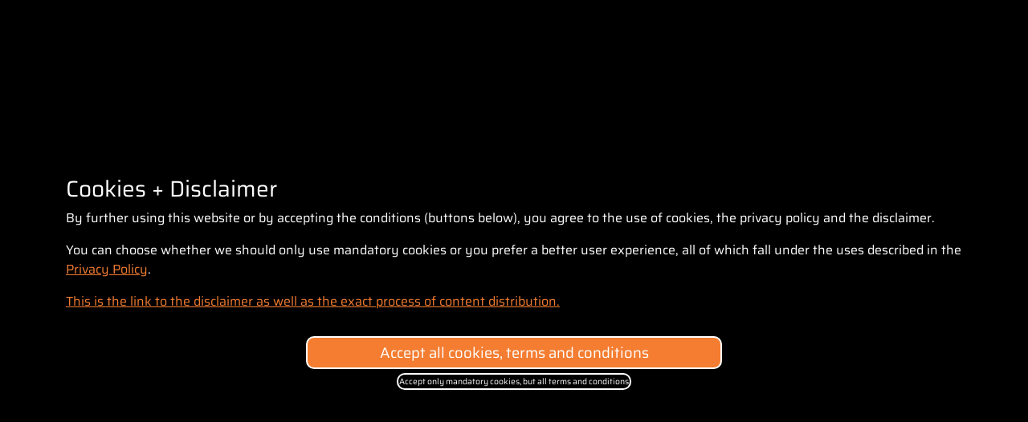

--- FILE ---
content_type: text/html; charset=UTF-8
request_url: https://playretrogames.net/game.php?id=10082
body_size: 2813
content:
<html lang="en">
<head>
<meta charset="utf-8">
    <meta name='description' content="Play Pole Position II on ATARI-7800 for free in your browser! Retro games emulator online! Experience more Atari 7800 games for free!">

<title>Pole Position II on your online ATARI-7800 emulator for free!</title>
    <meta name="robots" content="index" />
<meta name="viewport" content="width=device-width, initial-scale=1.0, shrink-to-fit=no" />
<meta http-equiv='content-language' content='en-us'>
<script src="https://playretrogames.net/components/cdn/popper.min.js" type="b45b361456a7290b07b79be6-text/javascript"></script>
<link rel="stylesheet" href="https://playretrogames.net/components/cdn/bootstrap.min.css">
<script src="https://playretrogames.net/components/cdn/jquery-3.5.1.min.js" type="b45b361456a7290b07b79be6-text/javascript"></script>
<script src="https://playretrogames.net/components/cdn/bootstrap.min.js" type="b45b361456a7290b07b79be6-text/javascript"></script>

<link rel="stylesheet" href="../style.css" type="text/css" />
<link rel="preconnect" href="https://fonts.gstatic.com">
<link href="https://playretrogames.net/components/cdn/css2.css" rel="stylesheet">
<link rel="stylesheet" href="https://playretrogames.net/components/cdn/all.min.css" />
<link rel="shortcut icon" type="image/x-icon" href="../favicon.ico">
<!--<meta http-equiv="Cache-Control" content="no-cache, no-store, must-revalidate" />
<meta http-equiv="Pragma" content="no-cache" />
<meta http-equiv="Expires" content="0" />-->
<meta http-equiv="cache-control" content="max-age=86400" />
<meta http-equiv="expires" content="86400" />

    <link rel="stylesheet" href="https://cdn.jsdelivr.net/gh/assisfery/SocialShareJS@1.4/social-share.min.css">
    <script src="https://cdn.jsdelivr.net/gh/assisfery/SocialShareJS@1.4/social-share.min.js" type="b45b361456a7290b07b79be6-text/javascript"></script>
    <script src="https://kit.fontawesome.com/a076d05399.js" type="b45b361456a7290b07b79be6-text/javascript"></script>
</head>
<body>
<div id="cookies">
<div class="container cookiecontainer"><h3>Cookies + Disclaimer</h3>
    <p>By further using this website or by accepting the conditions (buttons below), you agree to the use of cookies, the privacy policy and the disclaimer.</p>
    <p>You can choose whether we should only use mandatory cookies or you prefer a better user experience, all of which fall under the uses described in the <a href="../privacypolicy.php">Privacy Policy</a>.</p>
    <!--<p>Additionally, you agree you have read the disclaimer and know what content our website provides. There is no warranty of any means. The games are developed by third parties as well as hosted by another party. We are not liable for their contents and only provide the service of leading users such as you to their contents.</p>
   --> <p><a href="../disclaimer.php">This is the link to the disclaimer as well as the exact process of content distribution.</a></p>
    <div class="aside"><div class="aasbutton">
            <button id="cookiebutton">Accept all cookies, terms and conditions</button>
            <button id="worsecookiebutton">Accept only mandatory cookies, but all terms and conditions</button>
        </div></div></div>
</div>


<script src="/keks.js" type="b45b361456a7290b07b79be6-text/javascript"></script><header>
    <nav class="navbar navigation-clean-search">
    <div class="container"><a class="navbar-brand" href="https://playretrogames.net/?sort=random"><h2 class="h1">PLAYRETROGAMES.NET</h2></a><!--<button data-toggle="collapse" class="navbar-toggler" data-target="#navcol-1"><span class="sr-only">Toggle navigation</span><span class="navbar-toggler-icon"></span></button>-->
        <!--<div class="collapse navbar-collapse" id="navcol-1">-->
            <ul class="">
                <a href="https://instagram.com/play.retro.games" class="insta" target="_blank"><i class="fab fa-instagram"></i><span>Instagram</span></a>
                <a href="https://discord.gg/qw9caq2qEg" class="discord" target="_blank"><i class="fab fa-discord"></i><span>Discord</span> Join our Discord!</a>
                <!--<a href="#" class="twitter"><i class="fab fa-twitter"></i></a>
                <a href="#" class="facebook"><i class="fab fa-facebook"></i></a>
                <li class="nav-item"><a class="nav-link active" href="#">Link 1</a></li>
                <li class="nav-item"><a class="nav-link" href="#">Link 2</a></li>
                <li class="nav-item"><a class="nav-link" href="#">Link 3</a></li>-->
            </ul>
        <!--</div>-->
    </div>
    <div>
        <div class="text-center mxalert">Warning: You are not using a VPN. That's dangerous! But we have a treat for you!</div><a href="https://go.nordvpn.net/aff_c?offer_id=15&aff_id=121073&file_id=110"><img src="https://media.go2speed.org/brand/files/nordvpn/15/20160415073645-728x90v12.gif" width="728" height="90" border="0" /></a><img src="https://go.nordvpn.net/aff_i?offer_id=15&file_id=110&aff_id=121073" width="0" height="0" style="position:absolute;visibility:hidden;" border="0" />    </div>
</nav>
</header>
<div class="container" style="margin-top: 100px">
  <div class="text-center">
    <h1 class="staatliches">
      Play Pole Position II (ATARI-7800) For Free!    </h1>
      <h2 class="h4">
          Pole Position II in your online Atari 7800 Emulator
      </h2><br>&nbsp;<br>
    <iframe class="" src="https://www.retrogames.cc/embed/35025-pole-position-ii-europe.html" frameborder="0" width="600" height="450" allowfullscreen="true" webkitallowfullscreen="true" mozallowfullscreen="true" scrolling="no"></iframe>
      <small><br>Source: retrogames.cc; This is not our content, we are not liable for content provided by retrogames.cc.</small><br>&nbsp;<br>&nbsp;
      <p class="descr">Just like the first game, but with improved graphics and 4 different tracks to choose.</p>
      <br><br>
      <a href="https://discord.gg/qw9caq2qEg" style="font-size: 1.2em">Join us on discord and discover more of our projects!</a>
      <br><br>
      <br><br>
      <div class="ss-box"></div>
      <br><br>
      <script async src="https://pagead2.googlesyndication.com/pagead/js/adsbygoogle.js" type="b45b361456a7290b07b79be6-text/javascript"></script>
      <!-- playretrogames1 -->
      <ins class="adsbygoogle"
           style="display:block"
           data-ad-client="ca-pub-3975650341035176"
           data-ad-slot="9735043119"
           data-ad-format="rectangle"
           data-full-width-responsive="false"></ins>
      <script type="b45b361456a7290b07b79be6-text/javascript">
          (adsbygoogle = window.adsbygoogle || []).push({});
      </script>
  </div>
</div>
<footer><div class="footercontainer">
        <div class="footerdiv nomargintop">
            <img src="../playretrogamesheader.png" alt="Play Retro Games Online">
        </div>
        <div class="footerdiv">
            <h6>Social media</h6>
            <ul><li><a href="https://instagram.com/play.retro.games" target="_blank">Instagram</a></li>
                <!--<li><a href="#" target="_blank">Facebook</a></li>
                <li><a href="#" target="_blank">YouTube</a></li>-->
                <li><a href="https://discord.gg/qw9caq2qEg" target="_blank">Contact us</a></li></ul>
        </div>
        <div class="footerdiv">
            <h6>Using this website</h6>
            <ul><li><a href="https://playretrogames.net/disclaimer.php">Disclaimer</a></li>
                <li><a href="https://playretrogames.net/privacypolicy.php">Privacy Policy</a></li>
                <li><a href="https://playretrogames.net/aboutus.php">About us<br>(+"Impressum")</a></li></ul>
        </div></div>

    <script src="https://playretrogames.net/components/cdn/adblockDetector.js" type="b45b361456a7290b07b79be6-text/javascript"></script>
    <script type="b45b361456a7290b07b79be6-text/javascript">
        window.adblockDetector.init(
            {
                found: function(){alert("nasty adblock user")},
                notFound: function(){console.log("no adblocker found")}
            }
        );
    </script>
</footer><script src="/cdn-cgi/scripts/7d0fa10a/cloudflare-static/rocket-loader.min.js" data-cf-settings="b45b361456a7290b07b79be6-|49" defer></script><script defer src="https://static.cloudflareinsights.com/beacon.min.js/vcd15cbe7772f49c399c6a5babf22c1241717689176015" integrity="sha512-ZpsOmlRQV6y907TI0dKBHq9Md29nnaEIPlkf84rnaERnq6zvWvPUqr2ft8M1aS28oN72PdrCzSjY4U6VaAw1EQ==" data-cf-beacon='{"version":"2024.11.0","token":"7df1f02afe88424288154c419066b27a","r":1,"server_timing":{"name":{"cfCacheStatus":true,"cfEdge":true,"cfExtPri":true,"cfL4":true,"cfOrigin":true,"cfSpeedBrain":true},"location_startswith":null}}' crossorigin="anonymous"></script>
</body>
</html>

--- FILE ---
content_type: text/html; charset=utf-8
request_url: https://www.google.com/recaptcha/api2/aframe
body_size: 266
content:
<!DOCTYPE HTML><html><head><meta http-equiv="content-type" content="text/html; charset=UTF-8"></head><body><script nonce="bLMCyf_CtA3YNRKM8SpoUg">/** Anti-fraud and anti-abuse applications only. See google.com/recaptcha */ try{var clients={'sodar':'https://pagead2.googlesyndication.com/pagead/sodar?'};window.addEventListener("message",function(a){try{if(a.source===window.parent){var b=JSON.parse(a.data);var c=clients[b['id']];if(c){var d=document.createElement('img');d.src=c+b['params']+'&rc='+(localStorage.getItem("rc::a")?sessionStorage.getItem("rc::b"):"");window.document.body.appendChild(d);sessionStorage.setItem("rc::e",parseInt(sessionStorage.getItem("rc::e")||0)+1);localStorage.setItem("rc::h",'1768733767813');}}}catch(b){}});window.parent.postMessage("_grecaptcha_ready", "*");}catch(b){}</script></body></html>

--- FILE ---
content_type: text/css
request_url: https://playretrogames.net/style.css
body_size: 1593
content:
ins {
  max-width: 100%;
  margin: 0 auto !important;
}
ins iframe {
  max-width: 100%;
}

body {
  color: white;
  background: black;
  font-family: "Saira", sans-serif;
  padding-top: 56px;
}

.cardcontainer {
  max-width: 680px;
  margin: 20px auto 56px auto;
  display: flex;
  flex-wrap: wrap;
}
.cardcontainer .gamecard {
  float: left;
  border: 1px solid #f47d31;
  padding: 10px;
  width: 170px;
  height: calc(170px *5/4);
  text-decoration: none;
  color: inherit;
}
.cardcontainer .gamecard picture {
  width: 100%;
  background-position: center;
}
.cardcontainer .gamecard picture img {
  width: 100%;
  height: calc((170px - 20px) * 18 / 24);
}
.cardcontainer .gamecard h3 {
  font-size: 1.2em;
  font-family: "Saira Condensed";
  margin-top: 5px;
  min-height: 46px;
}
.cardcontainer .gamecard span {
  color: #f47d31;
}
.cardcontainer .consoleref {
  position: absolute;
  margin-top: -10px;
  margin-left: -10px;
  padding: 3px;
  background-color: #333;
  text-transform: uppercase;
  border-bottom-right-radius: 5px;
  font-size: 90%;
}
.cardcontainer .consoleref img {
  margin-top: -2px;
}

.middle {
  margin: 0 auto;
}

h1, h2, .h2, .h1, .h3, .h4 {
  font-family: "Staatliches", sans-serif;
  margin-bottom: -2px;
}

.borderrad, .gamecard img {
  border-radius: 5px;
}

header {
  text-align: center;
}
header .headerlogo img {
  max-width: 90%;
  min-height: min(250px, 40vw);
}
header .navbar {
  z-index: 100;
  position: fixed;
  top: 0;
  width: 100%;
  background: #f47d31;
  display: flex;
  flex-direction: column;
}
header .navbar ul {
  margin: 8px 0 8px 0;
  padding: 0;
}
header .navbar a {
  color: inherit;
  text-shadow: none;
  margin: 0 5px;
  font-size: 1.9em;
}
header .navbar a span {
  font-size: 0px;
}
header .navbar a.facebook:hover {
  color: blue;
}
header .navbar a.insta:hover {
  color: magenta;
}
header .navbar a.twitter:hover {
  color: deepskyblue;
}
header .navbar a.discord:hover {
  color: #5865F2;
}
header .navbar a i {
  transform: translateY(3px);
}
header .navbar .navbar-brand {
  padding: 0;
}
header .h2 {
  margin-top: 15px;
  max-width: 90%;
  margin-left: auto;
  margin-right: auto;
  font-size: 1.9rem;
}

.searchgames {
  width: 100%;
  margin: auto 10px;
}
.searchgames .form-group {
  width: 100%;
}

label {
  margin: 0;
}

.aside {
  background: #f47d31;
  display: inline-block !important;
  padding: 10px;
  margin: 20px;
  width: 100%;
  max-width: 340px;
}
.aside #deletesearch {
  top: -25px;
  right: 7px;
  float: right;
  color: #000;
  font-size: 120%;
  cursor: pointer;
}
.aside input:not(.checkbox) {
  width: 100%;
}
.aside .consoles label {
  display: inline-table;
  width: 50%;
  cursor: pointer;
  white-space: nowrap;
}
.aside .aasbutton a, .aside .aasbutton button, .aside .aasbutton select {
  width: 100%;
  border: 2px solid #fff;
  color: #fff;
  padding: 5px;
  margin: 5px auto;
  display: block;
  border-radius: 10px;
  text-align: center;
  transition: background-color 0.3s;
  background-color: transparent;
  cursor: pointer;
}
.aside .aasbutton a:hover, .aside .aasbutton a.current, .aside .aasbutton a:focus, .aside .aasbutton button:hover, .aside .aasbutton button.current, .aside .aasbutton button:focus, .aside .aasbutton select:hover, .aside .aasbutton select.current, .aside .aasbutton select:focus {
  text-decoration: none;
  background-color: rgba(255, 255, 255, 0.2);
}
.aside .aasbutton a:focus, .aside .aasbutton button:focus, .aside .aasbutton select:focus {
  outline: none;
}
.aside .aasbutton a option, .aside .aasbutton button option, .aside .aasbutton select option {
  color: #000;
}

.consoleimg {
  margin-top: -2px;
}

.orangecolor {
  color: #f47d31;
}

img {
  max-width: 100%;
}

* {
  overflow-x: hidden;
}

*:not(body, html) {
  overflow-y: hidden;
}

footer {
  border-top: 5px solid #f47d31;
  min-height: 150px;
  margin-top: 56px;
}
footer .footercontainer {
  display: flex;
  justify-content: space-evenly;
  max-width: 1000px;
  margin: 0 auto;
}
footer .footercontainer div.footerdiv {
  display: inline-block;
  margin: 0 10px;
}
footer .footercontainer div.footerdiv img {
  max-height: 100px;
}
footer .footercontainer div.footerdiv ul {
  list-style: none;
  padding: 0;
}
footer .footercontainer div.footerdiv ul a {
  color: #f47d31;
}
footer .footercontainer div.footerdiv ul a:hover {
  color: #b8551d;
}
footer .footercontainer .footerdiv:not(.nomargintop) {
  margin-top: 15px;
}

.archivelist {
  text-align: center;
  padding: 20px;
}

a {
  color: #f47d31;
  transition: color 0.3s;
}
a:hover {
  color: #b8551d;
  text-decoration: none;
}

#cookies {
  width: 100vw;
  opacity: 1;
  transition: opacity 0.3s;
  height: 100vh;
  background-color: rgba(0, 0, 0, 1);
  z-index: 1000;
  position: fixed;
  top: 0;
  left: 0;
}
#cookies #cookiebutton {
  background: #f47d31;
  font-size: 115%;
}
#cookies #worsecookiebutton {
  font-size: 65%;
  padding: 1px;
  width: initial;
}
#cookies .aside {
  width: calc(50% - 20px);
  max-width: initial;
  margin: 0 auto;
  display: block !important;
  background: transparent;
}
#cookies .cookiecontainer {
  margin-top: 50vh;
  transform: translateY(-50%);
}

@media (max-width: 500px) {
  #cookies .aside {
    width: 100%;
  }
  #cookies .aside .aasbutton {
    width: 100%;
  }
  #cookies .aside .aasbutton button {
    width: 100%;
  }
}
@media (max-width: 674px) {
  body {
    padding-top: 123px;
  }

  .navbar .container {
    justify-content: center;
  }
}
.fullwidthgamecard {
  width: calc(4 * 170px) !important;
}

@media (max-width: 1406px) {
  .cardcontainer {
    padding-left: calc((100% - 170px * 3) / 2);
  }

  .fullwidthgamecard {
    width: calc(3 * 170px) !important;
  }
}
@media (max-width: 1066px) {
  .cardcontainer {
    padding-left: calc((100% - 170px * 2) / 2);
  }

  .fullwidthgamecard {
    width: calc(2 * 170px) !important;
  }
}
.ss-box {
  min-height: 96px;
}
@media (max-width: 767px) {
  .aside {
    width: calc(100% - 40px);
    max-width: initial;
  }

  .cardcontainer {
    padding-left: 10%;
  }
  .cardcontainer .gamecard {
    width: 45%;
  }

  .fullwidthgamecard {
    width: 90% !important;
  }

  iframe {
    width: 100% !important;
  }

  .container {
    width: 100%;
    max-width: initial;
  }

  footer .footercontainer {
    display: block;
    text-align: center;
  }
  footer .footercontainer div.footerdiv {
    display: block;
  }

  .ss-box {
    white-space: nowrap;
    mask-image: linear-gradient(to right, rgb(0, 0, 0) 80%, rgba(0,0,0,0));
    -webkit-mask-image: linear-gradient(to right, rgb(0, 0, 0) 80%, rgba(0,0,0,0));
    overflow-x: auto;
    min-height: 48px;
  }
}
@media (max-width: 840px) and (min-width: 768px) {
  .aside label {
    font-size: 90%;
  }
}
#amznBanners_assoc_banner_placement_default_0_img {
  margin: 0 auto;
}

small {
  font-size: 60%;
}

.rechterrand {
  padding-right: 25px;
}

@media (max-width: 410px) {
  .aside .consoles label {
    width: 100%;
  }
}
@media (min-width: 768px) and (max-width: 1472px) {
  .aside .consoles label {
    width: 100%;
  }
}

.mxpraise {
  padding: 5px 10px;
    background: #007809;
    color: #fff;
}

.mxpraise a {
  color: #fff;
  text-decoration: underline;
  font-weight: bold;
}

.mxalert {
  padding: 5px 10px;
    background: #ff0000;
    color: #fff;
  animation: pulse 2s ease-in-out infinite alternate;
}

.mxalert a {
  color: #fff;
  text-decoration: underline;
  font-weight: bold;
}

@keyframes pulse {
  0% {
    transform: scale(0.9);
  }
  100% {
    transform: scale(1.2);
  }
}

/*# sourceMappingURL=style.css.map */


--- FILE ---
content_type: text/css; charset=utf-8
request_url: https://cdn.jsdelivr.net/gh/assisfery/SocialShareJS@1.4/social-share.min.css
body_size: 296
content:
.ss-btn{padding:8px 12px;background:#888;color:#fff!important;border-radius:3px;margin:4px;display:inline-block;cursor:pointer;text-align:center;transition:.2s ease all}.ss-btn:hover{text-decoration:none;color:#fff;filter:brightness(110%)}.ss-black .ss-btn{background:#000!important}.ss-dark .ss-btn{background:#444!important}.ss-gray .ss-btn{background:#888!important;color:#000!important}.ss-light .ss-btn{background:#ddd!important;color:#444!important}.ss-outline .ss-btn{background:#fff!important;color:#444!important;border:1px solid #bbb!important}.ss-circle .ss-btn{border-radius:50%;min-width:40px}.ss-flat .ss-btn{border-radius:0}.ss-pill .ss-btn{border-radius:24px}.ss-shadow .ss-btn{box-shadow:0 .5rem 1rem rgba(54,54,54,.28)}.ss-grow .ss-btn:hover{transform:scale(1.1)}.ss-shrink .ss-btn:hover{transform:scale(.9)}.ss-rotate .ss-btn:hover{transform:rotate(-10deg)}.ss-float .ss-btn:hover{transform:translate(0,-10px)}.ss-strait .ss-btn{margin:0;border-radius:0}.ss-strait{border-radius:3px;overflow:hidden;display:table;margin:0 auto}.ss-fixed{position:fixed;z-index:999;left:0;right:0}.ss-bottom{display:inline-block;text-align:center;bottom:10px}.ss-top{display:inline-block;text-align:center;top:10px}.ss-left,.ss-right{top:50%;transform:translateY(-50%)}.ss-left{left:10px}.ss-right{left:unset;right:10px}.ss-left .ss-btn,.ss-right .ss-btn{display:table;width:140px}.ss-left[data-ss-content=false] .ss-btn,.ss-right[data-ss-content=false] .ss-btn{width:40px}@media (min-width:768px){.ss-responsive .ss-btn-messenger,.ss-responsive .ss-btn-share,.ss-responsive .ss-btn-sms,.ss-responsive .ss-btn-telegram,.ss-responsive .ss-btn-viber{display:none}}

--- FILE ---
content_type: application/javascript
request_url: https://playretrogames.net/keks.js
body_size: -103
content:

$('#cookiebutton').click(function(){
    document.cookie = "saved=verytrue; max-age="+(10 * 365 * 24 * 60 * 60)+"; path=/; SameSite=Lax";
    location.reload();
});
$('#worsecookiebutton').click(function(){
    $('#cookies')[0].style.opacity = 0;
    $('#cookies')[0].style.pointerEvents = "none";
    window.setTimeout(()=>{
        $('#cookies')[0].style.opacity = 1;
        $('#cookies')[0].style.pointerEvents = "initial";
    }, 1000*50);

});